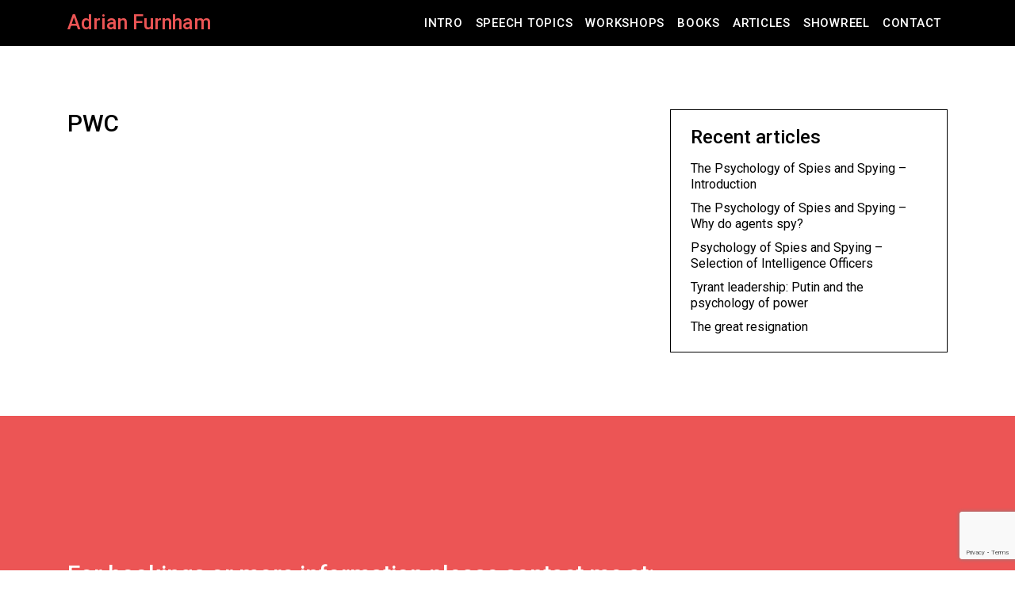

--- FILE ---
content_type: text/html; charset=utf-8
request_url: https://www.google.com/recaptcha/api2/anchor?ar=1&k=6LeFgskZAAAAABy_9nmgufnQ97X8PRRnPXlBffyt&co=aHR0cHM6Ly9hZHJpYW5mdXJuaGFtLmNvbTo0NDM.&hl=en&v=PoyoqOPhxBO7pBk68S4YbpHZ&size=invisible&anchor-ms=20000&execute-ms=30000&cb=d011jpoi68al
body_size: 48944
content:
<!DOCTYPE HTML><html dir="ltr" lang="en"><head><meta http-equiv="Content-Type" content="text/html; charset=UTF-8">
<meta http-equiv="X-UA-Compatible" content="IE=edge">
<title>reCAPTCHA</title>
<style type="text/css">
/* cyrillic-ext */
@font-face {
  font-family: 'Roboto';
  font-style: normal;
  font-weight: 400;
  font-stretch: 100%;
  src: url(//fonts.gstatic.com/s/roboto/v48/KFO7CnqEu92Fr1ME7kSn66aGLdTylUAMa3GUBHMdazTgWw.woff2) format('woff2');
  unicode-range: U+0460-052F, U+1C80-1C8A, U+20B4, U+2DE0-2DFF, U+A640-A69F, U+FE2E-FE2F;
}
/* cyrillic */
@font-face {
  font-family: 'Roboto';
  font-style: normal;
  font-weight: 400;
  font-stretch: 100%;
  src: url(//fonts.gstatic.com/s/roboto/v48/KFO7CnqEu92Fr1ME7kSn66aGLdTylUAMa3iUBHMdazTgWw.woff2) format('woff2');
  unicode-range: U+0301, U+0400-045F, U+0490-0491, U+04B0-04B1, U+2116;
}
/* greek-ext */
@font-face {
  font-family: 'Roboto';
  font-style: normal;
  font-weight: 400;
  font-stretch: 100%;
  src: url(//fonts.gstatic.com/s/roboto/v48/KFO7CnqEu92Fr1ME7kSn66aGLdTylUAMa3CUBHMdazTgWw.woff2) format('woff2');
  unicode-range: U+1F00-1FFF;
}
/* greek */
@font-face {
  font-family: 'Roboto';
  font-style: normal;
  font-weight: 400;
  font-stretch: 100%;
  src: url(//fonts.gstatic.com/s/roboto/v48/KFO7CnqEu92Fr1ME7kSn66aGLdTylUAMa3-UBHMdazTgWw.woff2) format('woff2');
  unicode-range: U+0370-0377, U+037A-037F, U+0384-038A, U+038C, U+038E-03A1, U+03A3-03FF;
}
/* math */
@font-face {
  font-family: 'Roboto';
  font-style: normal;
  font-weight: 400;
  font-stretch: 100%;
  src: url(//fonts.gstatic.com/s/roboto/v48/KFO7CnqEu92Fr1ME7kSn66aGLdTylUAMawCUBHMdazTgWw.woff2) format('woff2');
  unicode-range: U+0302-0303, U+0305, U+0307-0308, U+0310, U+0312, U+0315, U+031A, U+0326-0327, U+032C, U+032F-0330, U+0332-0333, U+0338, U+033A, U+0346, U+034D, U+0391-03A1, U+03A3-03A9, U+03B1-03C9, U+03D1, U+03D5-03D6, U+03F0-03F1, U+03F4-03F5, U+2016-2017, U+2034-2038, U+203C, U+2040, U+2043, U+2047, U+2050, U+2057, U+205F, U+2070-2071, U+2074-208E, U+2090-209C, U+20D0-20DC, U+20E1, U+20E5-20EF, U+2100-2112, U+2114-2115, U+2117-2121, U+2123-214F, U+2190, U+2192, U+2194-21AE, U+21B0-21E5, U+21F1-21F2, U+21F4-2211, U+2213-2214, U+2216-22FF, U+2308-230B, U+2310, U+2319, U+231C-2321, U+2336-237A, U+237C, U+2395, U+239B-23B7, U+23D0, U+23DC-23E1, U+2474-2475, U+25AF, U+25B3, U+25B7, U+25BD, U+25C1, U+25CA, U+25CC, U+25FB, U+266D-266F, U+27C0-27FF, U+2900-2AFF, U+2B0E-2B11, U+2B30-2B4C, U+2BFE, U+3030, U+FF5B, U+FF5D, U+1D400-1D7FF, U+1EE00-1EEFF;
}
/* symbols */
@font-face {
  font-family: 'Roboto';
  font-style: normal;
  font-weight: 400;
  font-stretch: 100%;
  src: url(//fonts.gstatic.com/s/roboto/v48/KFO7CnqEu92Fr1ME7kSn66aGLdTylUAMaxKUBHMdazTgWw.woff2) format('woff2');
  unicode-range: U+0001-000C, U+000E-001F, U+007F-009F, U+20DD-20E0, U+20E2-20E4, U+2150-218F, U+2190, U+2192, U+2194-2199, U+21AF, U+21E6-21F0, U+21F3, U+2218-2219, U+2299, U+22C4-22C6, U+2300-243F, U+2440-244A, U+2460-24FF, U+25A0-27BF, U+2800-28FF, U+2921-2922, U+2981, U+29BF, U+29EB, U+2B00-2BFF, U+4DC0-4DFF, U+FFF9-FFFB, U+10140-1018E, U+10190-1019C, U+101A0, U+101D0-101FD, U+102E0-102FB, U+10E60-10E7E, U+1D2C0-1D2D3, U+1D2E0-1D37F, U+1F000-1F0FF, U+1F100-1F1AD, U+1F1E6-1F1FF, U+1F30D-1F30F, U+1F315, U+1F31C, U+1F31E, U+1F320-1F32C, U+1F336, U+1F378, U+1F37D, U+1F382, U+1F393-1F39F, U+1F3A7-1F3A8, U+1F3AC-1F3AF, U+1F3C2, U+1F3C4-1F3C6, U+1F3CA-1F3CE, U+1F3D4-1F3E0, U+1F3ED, U+1F3F1-1F3F3, U+1F3F5-1F3F7, U+1F408, U+1F415, U+1F41F, U+1F426, U+1F43F, U+1F441-1F442, U+1F444, U+1F446-1F449, U+1F44C-1F44E, U+1F453, U+1F46A, U+1F47D, U+1F4A3, U+1F4B0, U+1F4B3, U+1F4B9, U+1F4BB, U+1F4BF, U+1F4C8-1F4CB, U+1F4D6, U+1F4DA, U+1F4DF, U+1F4E3-1F4E6, U+1F4EA-1F4ED, U+1F4F7, U+1F4F9-1F4FB, U+1F4FD-1F4FE, U+1F503, U+1F507-1F50B, U+1F50D, U+1F512-1F513, U+1F53E-1F54A, U+1F54F-1F5FA, U+1F610, U+1F650-1F67F, U+1F687, U+1F68D, U+1F691, U+1F694, U+1F698, U+1F6AD, U+1F6B2, U+1F6B9-1F6BA, U+1F6BC, U+1F6C6-1F6CF, U+1F6D3-1F6D7, U+1F6E0-1F6EA, U+1F6F0-1F6F3, U+1F6F7-1F6FC, U+1F700-1F7FF, U+1F800-1F80B, U+1F810-1F847, U+1F850-1F859, U+1F860-1F887, U+1F890-1F8AD, U+1F8B0-1F8BB, U+1F8C0-1F8C1, U+1F900-1F90B, U+1F93B, U+1F946, U+1F984, U+1F996, U+1F9E9, U+1FA00-1FA6F, U+1FA70-1FA7C, U+1FA80-1FA89, U+1FA8F-1FAC6, U+1FACE-1FADC, U+1FADF-1FAE9, U+1FAF0-1FAF8, U+1FB00-1FBFF;
}
/* vietnamese */
@font-face {
  font-family: 'Roboto';
  font-style: normal;
  font-weight: 400;
  font-stretch: 100%;
  src: url(//fonts.gstatic.com/s/roboto/v48/KFO7CnqEu92Fr1ME7kSn66aGLdTylUAMa3OUBHMdazTgWw.woff2) format('woff2');
  unicode-range: U+0102-0103, U+0110-0111, U+0128-0129, U+0168-0169, U+01A0-01A1, U+01AF-01B0, U+0300-0301, U+0303-0304, U+0308-0309, U+0323, U+0329, U+1EA0-1EF9, U+20AB;
}
/* latin-ext */
@font-face {
  font-family: 'Roboto';
  font-style: normal;
  font-weight: 400;
  font-stretch: 100%;
  src: url(//fonts.gstatic.com/s/roboto/v48/KFO7CnqEu92Fr1ME7kSn66aGLdTylUAMa3KUBHMdazTgWw.woff2) format('woff2');
  unicode-range: U+0100-02BA, U+02BD-02C5, U+02C7-02CC, U+02CE-02D7, U+02DD-02FF, U+0304, U+0308, U+0329, U+1D00-1DBF, U+1E00-1E9F, U+1EF2-1EFF, U+2020, U+20A0-20AB, U+20AD-20C0, U+2113, U+2C60-2C7F, U+A720-A7FF;
}
/* latin */
@font-face {
  font-family: 'Roboto';
  font-style: normal;
  font-weight: 400;
  font-stretch: 100%;
  src: url(//fonts.gstatic.com/s/roboto/v48/KFO7CnqEu92Fr1ME7kSn66aGLdTylUAMa3yUBHMdazQ.woff2) format('woff2');
  unicode-range: U+0000-00FF, U+0131, U+0152-0153, U+02BB-02BC, U+02C6, U+02DA, U+02DC, U+0304, U+0308, U+0329, U+2000-206F, U+20AC, U+2122, U+2191, U+2193, U+2212, U+2215, U+FEFF, U+FFFD;
}
/* cyrillic-ext */
@font-face {
  font-family: 'Roboto';
  font-style: normal;
  font-weight: 500;
  font-stretch: 100%;
  src: url(//fonts.gstatic.com/s/roboto/v48/KFO7CnqEu92Fr1ME7kSn66aGLdTylUAMa3GUBHMdazTgWw.woff2) format('woff2');
  unicode-range: U+0460-052F, U+1C80-1C8A, U+20B4, U+2DE0-2DFF, U+A640-A69F, U+FE2E-FE2F;
}
/* cyrillic */
@font-face {
  font-family: 'Roboto';
  font-style: normal;
  font-weight: 500;
  font-stretch: 100%;
  src: url(//fonts.gstatic.com/s/roboto/v48/KFO7CnqEu92Fr1ME7kSn66aGLdTylUAMa3iUBHMdazTgWw.woff2) format('woff2');
  unicode-range: U+0301, U+0400-045F, U+0490-0491, U+04B0-04B1, U+2116;
}
/* greek-ext */
@font-face {
  font-family: 'Roboto';
  font-style: normal;
  font-weight: 500;
  font-stretch: 100%;
  src: url(//fonts.gstatic.com/s/roboto/v48/KFO7CnqEu92Fr1ME7kSn66aGLdTylUAMa3CUBHMdazTgWw.woff2) format('woff2');
  unicode-range: U+1F00-1FFF;
}
/* greek */
@font-face {
  font-family: 'Roboto';
  font-style: normal;
  font-weight: 500;
  font-stretch: 100%;
  src: url(//fonts.gstatic.com/s/roboto/v48/KFO7CnqEu92Fr1ME7kSn66aGLdTylUAMa3-UBHMdazTgWw.woff2) format('woff2');
  unicode-range: U+0370-0377, U+037A-037F, U+0384-038A, U+038C, U+038E-03A1, U+03A3-03FF;
}
/* math */
@font-face {
  font-family: 'Roboto';
  font-style: normal;
  font-weight: 500;
  font-stretch: 100%;
  src: url(//fonts.gstatic.com/s/roboto/v48/KFO7CnqEu92Fr1ME7kSn66aGLdTylUAMawCUBHMdazTgWw.woff2) format('woff2');
  unicode-range: U+0302-0303, U+0305, U+0307-0308, U+0310, U+0312, U+0315, U+031A, U+0326-0327, U+032C, U+032F-0330, U+0332-0333, U+0338, U+033A, U+0346, U+034D, U+0391-03A1, U+03A3-03A9, U+03B1-03C9, U+03D1, U+03D5-03D6, U+03F0-03F1, U+03F4-03F5, U+2016-2017, U+2034-2038, U+203C, U+2040, U+2043, U+2047, U+2050, U+2057, U+205F, U+2070-2071, U+2074-208E, U+2090-209C, U+20D0-20DC, U+20E1, U+20E5-20EF, U+2100-2112, U+2114-2115, U+2117-2121, U+2123-214F, U+2190, U+2192, U+2194-21AE, U+21B0-21E5, U+21F1-21F2, U+21F4-2211, U+2213-2214, U+2216-22FF, U+2308-230B, U+2310, U+2319, U+231C-2321, U+2336-237A, U+237C, U+2395, U+239B-23B7, U+23D0, U+23DC-23E1, U+2474-2475, U+25AF, U+25B3, U+25B7, U+25BD, U+25C1, U+25CA, U+25CC, U+25FB, U+266D-266F, U+27C0-27FF, U+2900-2AFF, U+2B0E-2B11, U+2B30-2B4C, U+2BFE, U+3030, U+FF5B, U+FF5D, U+1D400-1D7FF, U+1EE00-1EEFF;
}
/* symbols */
@font-face {
  font-family: 'Roboto';
  font-style: normal;
  font-weight: 500;
  font-stretch: 100%;
  src: url(//fonts.gstatic.com/s/roboto/v48/KFO7CnqEu92Fr1ME7kSn66aGLdTylUAMaxKUBHMdazTgWw.woff2) format('woff2');
  unicode-range: U+0001-000C, U+000E-001F, U+007F-009F, U+20DD-20E0, U+20E2-20E4, U+2150-218F, U+2190, U+2192, U+2194-2199, U+21AF, U+21E6-21F0, U+21F3, U+2218-2219, U+2299, U+22C4-22C6, U+2300-243F, U+2440-244A, U+2460-24FF, U+25A0-27BF, U+2800-28FF, U+2921-2922, U+2981, U+29BF, U+29EB, U+2B00-2BFF, U+4DC0-4DFF, U+FFF9-FFFB, U+10140-1018E, U+10190-1019C, U+101A0, U+101D0-101FD, U+102E0-102FB, U+10E60-10E7E, U+1D2C0-1D2D3, U+1D2E0-1D37F, U+1F000-1F0FF, U+1F100-1F1AD, U+1F1E6-1F1FF, U+1F30D-1F30F, U+1F315, U+1F31C, U+1F31E, U+1F320-1F32C, U+1F336, U+1F378, U+1F37D, U+1F382, U+1F393-1F39F, U+1F3A7-1F3A8, U+1F3AC-1F3AF, U+1F3C2, U+1F3C4-1F3C6, U+1F3CA-1F3CE, U+1F3D4-1F3E0, U+1F3ED, U+1F3F1-1F3F3, U+1F3F5-1F3F7, U+1F408, U+1F415, U+1F41F, U+1F426, U+1F43F, U+1F441-1F442, U+1F444, U+1F446-1F449, U+1F44C-1F44E, U+1F453, U+1F46A, U+1F47D, U+1F4A3, U+1F4B0, U+1F4B3, U+1F4B9, U+1F4BB, U+1F4BF, U+1F4C8-1F4CB, U+1F4D6, U+1F4DA, U+1F4DF, U+1F4E3-1F4E6, U+1F4EA-1F4ED, U+1F4F7, U+1F4F9-1F4FB, U+1F4FD-1F4FE, U+1F503, U+1F507-1F50B, U+1F50D, U+1F512-1F513, U+1F53E-1F54A, U+1F54F-1F5FA, U+1F610, U+1F650-1F67F, U+1F687, U+1F68D, U+1F691, U+1F694, U+1F698, U+1F6AD, U+1F6B2, U+1F6B9-1F6BA, U+1F6BC, U+1F6C6-1F6CF, U+1F6D3-1F6D7, U+1F6E0-1F6EA, U+1F6F0-1F6F3, U+1F6F7-1F6FC, U+1F700-1F7FF, U+1F800-1F80B, U+1F810-1F847, U+1F850-1F859, U+1F860-1F887, U+1F890-1F8AD, U+1F8B0-1F8BB, U+1F8C0-1F8C1, U+1F900-1F90B, U+1F93B, U+1F946, U+1F984, U+1F996, U+1F9E9, U+1FA00-1FA6F, U+1FA70-1FA7C, U+1FA80-1FA89, U+1FA8F-1FAC6, U+1FACE-1FADC, U+1FADF-1FAE9, U+1FAF0-1FAF8, U+1FB00-1FBFF;
}
/* vietnamese */
@font-face {
  font-family: 'Roboto';
  font-style: normal;
  font-weight: 500;
  font-stretch: 100%;
  src: url(//fonts.gstatic.com/s/roboto/v48/KFO7CnqEu92Fr1ME7kSn66aGLdTylUAMa3OUBHMdazTgWw.woff2) format('woff2');
  unicode-range: U+0102-0103, U+0110-0111, U+0128-0129, U+0168-0169, U+01A0-01A1, U+01AF-01B0, U+0300-0301, U+0303-0304, U+0308-0309, U+0323, U+0329, U+1EA0-1EF9, U+20AB;
}
/* latin-ext */
@font-face {
  font-family: 'Roboto';
  font-style: normal;
  font-weight: 500;
  font-stretch: 100%;
  src: url(//fonts.gstatic.com/s/roboto/v48/KFO7CnqEu92Fr1ME7kSn66aGLdTylUAMa3KUBHMdazTgWw.woff2) format('woff2');
  unicode-range: U+0100-02BA, U+02BD-02C5, U+02C7-02CC, U+02CE-02D7, U+02DD-02FF, U+0304, U+0308, U+0329, U+1D00-1DBF, U+1E00-1E9F, U+1EF2-1EFF, U+2020, U+20A0-20AB, U+20AD-20C0, U+2113, U+2C60-2C7F, U+A720-A7FF;
}
/* latin */
@font-face {
  font-family: 'Roboto';
  font-style: normal;
  font-weight: 500;
  font-stretch: 100%;
  src: url(//fonts.gstatic.com/s/roboto/v48/KFO7CnqEu92Fr1ME7kSn66aGLdTylUAMa3yUBHMdazQ.woff2) format('woff2');
  unicode-range: U+0000-00FF, U+0131, U+0152-0153, U+02BB-02BC, U+02C6, U+02DA, U+02DC, U+0304, U+0308, U+0329, U+2000-206F, U+20AC, U+2122, U+2191, U+2193, U+2212, U+2215, U+FEFF, U+FFFD;
}
/* cyrillic-ext */
@font-face {
  font-family: 'Roboto';
  font-style: normal;
  font-weight: 900;
  font-stretch: 100%;
  src: url(//fonts.gstatic.com/s/roboto/v48/KFO7CnqEu92Fr1ME7kSn66aGLdTylUAMa3GUBHMdazTgWw.woff2) format('woff2');
  unicode-range: U+0460-052F, U+1C80-1C8A, U+20B4, U+2DE0-2DFF, U+A640-A69F, U+FE2E-FE2F;
}
/* cyrillic */
@font-face {
  font-family: 'Roboto';
  font-style: normal;
  font-weight: 900;
  font-stretch: 100%;
  src: url(//fonts.gstatic.com/s/roboto/v48/KFO7CnqEu92Fr1ME7kSn66aGLdTylUAMa3iUBHMdazTgWw.woff2) format('woff2');
  unicode-range: U+0301, U+0400-045F, U+0490-0491, U+04B0-04B1, U+2116;
}
/* greek-ext */
@font-face {
  font-family: 'Roboto';
  font-style: normal;
  font-weight: 900;
  font-stretch: 100%;
  src: url(//fonts.gstatic.com/s/roboto/v48/KFO7CnqEu92Fr1ME7kSn66aGLdTylUAMa3CUBHMdazTgWw.woff2) format('woff2');
  unicode-range: U+1F00-1FFF;
}
/* greek */
@font-face {
  font-family: 'Roboto';
  font-style: normal;
  font-weight: 900;
  font-stretch: 100%;
  src: url(//fonts.gstatic.com/s/roboto/v48/KFO7CnqEu92Fr1ME7kSn66aGLdTylUAMa3-UBHMdazTgWw.woff2) format('woff2');
  unicode-range: U+0370-0377, U+037A-037F, U+0384-038A, U+038C, U+038E-03A1, U+03A3-03FF;
}
/* math */
@font-face {
  font-family: 'Roboto';
  font-style: normal;
  font-weight: 900;
  font-stretch: 100%;
  src: url(//fonts.gstatic.com/s/roboto/v48/KFO7CnqEu92Fr1ME7kSn66aGLdTylUAMawCUBHMdazTgWw.woff2) format('woff2');
  unicode-range: U+0302-0303, U+0305, U+0307-0308, U+0310, U+0312, U+0315, U+031A, U+0326-0327, U+032C, U+032F-0330, U+0332-0333, U+0338, U+033A, U+0346, U+034D, U+0391-03A1, U+03A3-03A9, U+03B1-03C9, U+03D1, U+03D5-03D6, U+03F0-03F1, U+03F4-03F5, U+2016-2017, U+2034-2038, U+203C, U+2040, U+2043, U+2047, U+2050, U+2057, U+205F, U+2070-2071, U+2074-208E, U+2090-209C, U+20D0-20DC, U+20E1, U+20E5-20EF, U+2100-2112, U+2114-2115, U+2117-2121, U+2123-214F, U+2190, U+2192, U+2194-21AE, U+21B0-21E5, U+21F1-21F2, U+21F4-2211, U+2213-2214, U+2216-22FF, U+2308-230B, U+2310, U+2319, U+231C-2321, U+2336-237A, U+237C, U+2395, U+239B-23B7, U+23D0, U+23DC-23E1, U+2474-2475, U+25AF, U+25B3, U+25B7, U+25BD, U+25C1, U+25CA, U+25CC, U+25FB, U+266D-266F, U+27C0-27FF, U+2900-2AFF, U+2B0E-2B11, U+2B30-2B4C, U+2BFE, U+3030, U+FF5B, U+FF5D, U+1D400-1D7FF, U+1EE00-1EEFF;
}
/* symbols */
@font-face {
  font-family: 'Roboto';
  font-style: normal;
  font-weight: 900;
  font-stretch: 100%;
  src: url(//fonts.gstatic.com/s/roboto/v48/KFO7CnqEu92Fr1ME7kSn66aGLdTylUAMaxKUBHMdazTgWw.woff2) format('woff2');
  unicode-range: U+0001-000C, U+000E-001F, U+007F-009F, U+20DD-20E0, U+20E2-20E4, U+2150-218F, U+2190, U+2192, U+2194-2199, U+21AF, U+21E6-21F0, U+21F3, U+2218-2219, U+2299, U+22C4-22C6, U+2300-243F, U+2440-244A, U+2460-24FF, U+25A0-27BF, U+2800-28FF, U+2921-2922, U+2981, U+29BF, U+29EB, U+2B00-2BFF, U+4DC0-4DFF, U+FFF9-FFFB, U+10140-1018E, U+10190-1019C, U+101A0, U+101D0-101FD, U+102E0-102FB, U+10E60-10E7E, U+1D2C0-1D2D3, U+1D2E0-1D37F, U+1F000-1F0FF, U+1F100-1F1AD, U+1F1E6-1F1FF, U+1F30D-1F30F, U+1F315, U+1F31C, U+1F31E, U+1F320-1F32C, U+1F336, U+1F378, U+1F37D, U+1F382, U+1F393-1F39F, U+1F3A7-1F3A8, U+1F3AC-1F3AF, U+1F3C2, U+1F3C4-1F3C6, U+1F3CA-1F3CE, U+1F3D4-1F3E0, U+1F3ED, U+1F3F1-1F3F3, U+1F3F5-1F3F7, U+1F408, U+1F415, U+1F41F, U+1F426, U+1F43F, U+1F441-1F442, U+1F444, U+1F446-1F449, U+1F44C-1F44E, U+1F453, U+1F46A, U+1F47D, U+1F4A3, U+1F4B0, U+1F4B3, U+1F4B9, U+1F4BB, U+1F4BF, U+1F4C8-1F4CB, U+1F4D6, U+1F4DA, U+1F4DF, U+1F4E3-1F4E6, U+1F4EA-1F4ED, U+1F4F7, U+1F4F9-1F4FB, U+1F4FD-1F4FE, U+1F503, U+1F507-1F50B, U+1F50D, U+1F512-1F513, U+1F53E-1F54A, U+1F54F-1F5FA, U+1F610, U+1F650-1F67F, U+1F687, U+1F68D, U+1F691, U+1F694, U+1F698, U+1F6AD, U+1F6B2, U+1F6B9-1F6BA, U+1F6BC, U+1F6C6-1F6CF, U+1F6D3-1F6D7, U+1F6E0-1F6EA, U+1F6F0-1F6F3, U+1F6F7-1F6FC, U+1F700-1F7FF, U+1F800-1F80B, U+1F810-1F847, U+1F850-1F859, U+1F860-1F887, U+1F890-1F8AD, U+1F8B0-1F8BB, U+1F8C0-1F8C1, U+1F900-1F90B, U+1F93B, U+1F946, U+1F984, U+1F996, U+1F9E9, U+1FA00-1FA6F, U+1FA70-1FA7C, U+1FA80-1FA89, U+1FA8F-1FAC6, U+1FACE-1FADC, U+1FADF-1FAE9, U+1FAF0-1FAF8, U+1FB00-1FBFF;
}
/* vietnamese */
@font-face {
  font-family: 'Roboto';
  font-style: normal;
  font-weight: 900;
  font-stretch: 100%;
  src: url(//fonts.gstatic.com/s/roboto/v48/KFO7CnqEu92Fr1ME7kSn66aGLdTylUAMa3OUBHMdazTgWw.woff2) format('woff2');
  unicode-range: U+0102-0103, U+0110-0111, U+0128-0129, U+0168-0169, U+01A0-01A1, U+01AF-01B0, U+0300-0301, U+0303-0304, U+0308-0309, U+0323, U+0329, U+1EA0-1EF9, U+20AB;
}
/* latin-ext */
@font-face {
  font-family: 'Roboto';
  font-style: normal;
  font-weight: 900;
  font-stretch: 100%;
  src: url(//fonts.gstatic.com/s/roboto/v48/KFO7CnqEu92Fr1ME7kSn66aGLdTylUAMa3KUBHMdazTgWw.woff2) format('woff2');
  unicode-range: U+0100-02BA, U+02BD-02C5, U+02C7-02CC, U+02CE-02D7, U+02DD-02FF, U+0304, U+0308, U+0329, U+1D00-1DBF, U+1E00-1E9F, U+1EF2-1EFF, U+2020, U+20A0-20AB, U+20AD-20C0, U+2113, U+2C60-2C7F, U+A720-A7FF;
}
/* latin */
@font-face {
  font-family: 'Roboto';
  font-style: normal;
  font-weight: 900;
  font-stretch: 100%;
  src: url(//fonts.gstatic.com/s/roboto/v48/KFO7CnqEu92Fr1ME7kSn66aGLdTylUAMa3yUBHMdazQ.woff2) format('woff2');
  unicode-range: U+0000-00FF, U+0131, U+0152-0153, U+02BB-02BC, U+02C6, U+02DA, U+02DC, U+0304, U+0308, U+0329, U+2000-206F, U+20AC, U+2122, U+2191, U+2193, U+2212, U+2215, U+FEFF, U+FFFD;
}

</style>
<link rel="stylesheet" type="text/css" href="https://www.gstatic.com/recaptcha/releases/PoyoqOPhxBO7pBk68S4YbpHZ/styles__ltr.css">
<script nonce="OtLVyAtyY3PDosUC8Usrxw" type="text/javascript">window['__recaptcha_api'] = 'https://www.google.com/recaptcha/api2/';</script>
<script type="text/javascript" src="https://www.gstatic.com/recaptcha/releases/PoyoqOPhxBO7pBk68S4YbpHZ/recaptcha__en.js" nonce="OtLVyAtyY3PDosUC8Usrxw">
      
    </script></head>
<body><div id="rc-anchor-alert" class="rc-anchor-alert"></div>
<input type="hidden" id="recaptcha-token" value="[base64]">
<script type="text/javascript" nonce="OtLVyAtyY3PDosUC8Usrxw">
      recaptcha.anchor.Main.init("[\x22ainput\x22,[\x22bgdata\x22,\x22\x22,\[base64]/[base64]/[base64]/ZyhXLGgpOnEoW04sMjEsbF0sVywwKSxoKSxmYWxzZSxmYWxzZSl9Y2F0Y2goayl7RygzNTgsVyk/[base64]/[base64]/[base64]/[base64]/[base64]/[base64]/[base64]/bmV3IEJbT10oRFswXSk6dz09Mj9uZXcgQltPXShEWzBdLERbMV0pOnc9PTM/bmV3IEJbT10oRFswXSxEWzFdLERbMl0pOnc9PTQ/[base64]/[base64]/[base64]/[base64]/[base64]\\u003d\x22,\[base64]\\u003d\\u003d\x22,\x22aAHCtVRxw47Ct3ocwqMKw4bCow/Dn8KhWyU9wrsHwp4qS8Osw7hFw5jDmsKWEB8IYVoMYCgeAxbDpMOLKXVCw5fDhcOsw6LDk8Oiw6plw7zCj8Oew5bDgMO9PWBpw7dOBsOVw5/[base64]/Ci8Ohw47DrMOACMKFH8O5w73CmzfCrMKkw6VManlEwp7DjsOBcsOJNsKnJMKvwrgyOF4USxBcQ0nDvBHDiF/Cp8Kbwr/Ct2nDgsOYTcKLZ8O9ExwbwrosDk8Lwqgowq3Cg8OdwrJtR2bDqcO5wpvCr3/Dt8OlwqtleMOwwrxEGcOMVi/CuQV/wr1lRk3Dkj7CmT3CoMOtP8K+C27DrMOswpjDjkZmw5bCjcOWwpXCgsOnV8KhDUldM8KPw7hoJRzCpVXCslzDrcOpKk0mwplragFpfsKcwpXCvsOCa1DCnxAHWCwiKn/DlWEILDbDikbDqBpxJl/Cu8O6wrLDqsKIwpXCoXUYw4zCtcKEwpcIDcOqV8K+w4oFw4Ryw6HDtsOFwphYH1NgQcKLWgMow755wqV5filoQQ7Cuk3CtcKXwrJSEi8fwpHCusOYw4oWw5DCh8OMwoYwWsOGZFDDlgQkQHLDiH3DlsO/wq0rwqhMKQprwofCniFlR1lkWMORw4jDrTrDkMOANsO7FRZWeWDCiHfChMOyw7DCoDPClcK/J8KEw6cmw5rDtMOIw7xvBcOnFcOHw5DCrCVSHQfDjAPCoG/[base64]/DkynDgMKLSMOmCsOWw5zCjsOnLcKkw5nClW3DvsOAYcOKFwvDsHEOwrt/wrxVV8OkwpPCqQwrwoNRCT5XwqHCimLDsMKtRMOjw5nDozokcHvCnhNjV2XDnX19w7oIQ8OswolCRMKlwr5OwpkvHcKXL8KOw7HDlMKlwq4DGGXDgGfCnUEyWHg/[base64]/[base64]/CmMOrwrhSPizDp8K3wppUFcK0wpZGwoEvw5rDq0HDnnIswofDp8OJwrM8w60BcMOCfcKywrDDqFfCnQHDj1/CkMOrRsO1M8OeMcKKYMKfw6AOw5TDusKawrfCicKHw73DnsOLEQYvw6YkacOSBWrDnsKIZgrDvX5iC8KgL8KmKcK+w6lRwp9Xw5RDwqdtOH9ZezLCtHsLwpLDpMK8XgvDlQDDl8OAwpw5wp3DumbCrMOWLcK0YUEvJMKSeMOvbWLDvz/DmQsWdcKtwqHDjcKswrzCkVLDl8O1w4/[base64]/KUITw4DCrMKZw6dww4Jvch86a8KJw4FGw58MwqbCuS9kw57CgksgworCmx0YAyIWeChlSgJkw4c1b8K3ScKHGzDDiXvCp8Kmw5o6bhfDsGprwpXCpMKlwqXDmcKnw7fDjMO+w5kqw5jCoRvCvcKmZsOUwqlVw7pnw7xoOMORY1/DmzlQw7rCg8ONZ3vClTRswrArGMORw5bDrGbCh8K5Rh3DisK0eX7DqMOSECDCrwbDikILfMKKw48Aw6HDoj/[base64]/DignCicKXwpnCtQXDtxXDgMKKHsOawoBNVsKud8KyZT7DuMOVwoLDiz1AwoXDoMK4XTLDlcKTwqTCvzXDscKEZVMyw61bBMOqwo5+w7vCuD/Djj8nJMODw59/YMKdbXfDsyhvw6TDusOkO8KTw7XDh3XDvcOzERnCnzzDusKjEsOOb8Oawq7DvsKvI8OBwoHCvMKFw6TCqzDDqcOGLUF0Q03CuWRSwoxCw6QWw6fCvldQDsOhV8O2A8O/[base64]/ChDXCt8OoJGlQIhvCm0Asw60AYzXCh8KhbCQUMMO2w4Ryw7LCs2fDjMKdw7dbwpnDlMOvwro+EMO/wqJqw7DDtcOSQU3CtRrDscOzwq9EdRHCmcONCA3Dl8OlfcKFRnwXLsKrwovDs8K1ElzDl8OAwrdwRETDt8OWLTbCgsKCaQTDl8K1wqVHwrTDukTDtil/w79jDsO6wqccwq5oCcKiTVRVMSo2dMKFQGQPLMOew6IDS2PDh0HCuS4adjMQw4nCj8K8ZcKzw5RMNcK/wqAETzbCrBXCpWJaw6tIw4XCrELCtcKrw4nChQrChEnDrAUXKMOFSsKUwrEjd0/DtsKIGMKiw4bDjxcuw4vCl8OqOzsjwr8XVsKuw7pUw57DoXrDmHTDhC/DnAc/woNwIBTCsEvDg8K3w5p3dzDDo8OgaAUKwqDDlcKQw4XDhhxJYcKqw7dWw7QzFsORe8OzRMOqwrlXLMKdMMOzVcKnwobCisKVay0gTB9IKgRawrhQwrHDg8KoWMObThLDncK3YWEud8KCD8Oww5rDtcK/cDYhw6nCkgjCmHTCnMK7w5vDv0B0wrYQBWPDhlPDl8KnwoxBAhQhKhPDjWLCiSbCrMOYccKpwrrDkikuwobDksKOYsKsG8OSwqRvE8OpPTUDdsO2w4BaJD14WMOkw4FQSlVVwqfCpRUEw4/CqcKGEsOFFiPDkSVmdF3DiAF6I8OuYMKyHcOgw5fDocOGFTU5fsKefnHDpsKfwp1/TnEHHsOEFVRWwr7CnMOYT8KiBcKnw4XCnMOBNsKKe8KSw5DCqsOfw7AWwqDCuUtyTgBEMsKDVsKnNQHDicOJwpR+WDkcw4DCpsK4RcKSH23CssO+THxpwoUyV8KFNMKTwpwsw5A2OcOYw4JOwp4xw7vDgcOkOyw+A8O3a2nCrmbCnsO2wopdwp8EwpIwwo/DvcOWw5nCsUXDoxLDqsO7bsKLRA1TYV7DrhHDssK+FXNwYytWOlTCtDVoWUAMw5/Ci8KEI8KeNzYXw7rDj1fDmBDDusO/w6rCkzEba8Orwq40asKTXyHCrXzCjMK5wopTwrDCuXfChcKjZnMCw6DDmsOoPMOtHsOdwozCiWDCuXcJfELCrcOiw6TDvcKwGn/DlsO+w4jDt0VYZXjCg8O+P8KYPEHDncO4OsOsD1nDmsOjAMKgYgrDjsO7MsOaw5c1w7NcwojCrsOsGsKaw5Imw5EJY0HCr8KtX8KAwq/CrMOpwoJ8w77CnMOgdUwywpPDgcOfwp5Sw4vDmMKAw4Uew5LDrXrDuXEyNgEDw5YYwrbDhnrCgCXCvmZkQ3QOZMOqH8OXwqvCp3XDjzLCmcOqXUM6acKlBi4jw64mWS50wqgnwqLCi8Kww4fDmcOddwRJw7/CjsOCwqlNDcK4NCrCrcO3w4o7wqYjaBfDmcO/BxJ7NT/DmgTCtyIqw7QjwoAgOsOiwp5QYsOJwodfYMOlw4Y+YEoEFVZ6w4jCvCYVa17CjXwWLsKUSTU8fRtKRRcmGsK2w4vDusKPw6NpwqIdacK2YcOdwq5ewr3Cm8OnMB0mASfDgMOcw79VbsKBwrbCh0YMw6nDuB/CkcK6CMKTw7lFAE8Vdg9EwrFoYw7Cl8KnJ8OsesKsSMKvwqjDicOkK05bS0LCucOmbCzCtFHDgVM9w7RqW8OVw4REwpnChm5kwqLDlMKiwpFxGMKuwqLCtWnDkMKbw6N2PiImwoTCq8OBw6DDqBo5CkIyGzDCosOtwrbDvcO3woN/w5QQw67Ci8Oqw5BQT2HCvHbDuHVXD1TDpMO4J8KSCkp8w7/DgRUEfwLCg8KWwow2YcOLayo7F0hKwq5MwoTCpcKMw4vCugcFw6LDssOIw6DCuAt0QiNfw6jDgHdkw7EcGcKfAMO0WwkqwqTDkMKfDSoyfFvCrMOwaSbCiMOoTxR5fQ4Mw5pGKV/DsMKoYMKCw7xUwqbDk8KEVk/Cp3lJdC4OLcKlw6HDsmnCsMOOw5sIVkt1wpJnH8KyYMOawqNaago9RsKHwpsFHUR9PgfDnBzDvsO3GsOOw4Qmw4dmT8Oqw6o1KcONw5gBGTvDhMK/[base64]/Cg8KuwozDo8O+AcK9SMOJwqNbw47DncODw5FAwrjCt8KZFmPCjhQ2woTDsA7CsV3DkMKrwrhvw7vCl0LCryhhBsOFw7HCvcOwEgfCnsODwqMtw5XCih/ChMOba8Ktwo7Dt8KKwqAEOsOkJ8O6w7nDiX7CgsOvwq/CvGzDnzYAVcO5QMK0d8K4w5QmwoHDkzQbOsODw6vCgAoMO8OSwq7DjsO+OMK1w6jDicOJw4J2fihFwpcMPcK8w6HDpBMWwpXDkFfCnR/Dp8Kow6ERcsOywrltLTVrw67DqVFKUnA3f8K5UcKZWgfCj3jCmkgiCjknw7HCrl41KMKpJcKzaR7DrQlBPsK5w5I5aMOLwp57VsKbw7PClHYjYlZPOg8EP8KGwrDCvcKLTsK6woptw7/CjWPCuidTw5TCmEzCk8KYwqUkwqHDiWjCj015woc1w6TDqQk+wpo/w7bCslbCsXdGEHhUZw1qwoDCgsOWK8Kgcz4VbcOAwoLCl8OOw7bCsMOGw5ECICXCkx4Gw50QdsOAwoXCnXHDgsK4w7wjw4HCicKaJh/CosKJw7zDhnwqNFDCjcOHwp5ACG9ga8OWw5DCvsO+DnMVwrvCrcOrw4TDrMKwwqMpDMKobcKvwodPw7TDtkIoUgVvAcOHHn/[base64]/[base64]/DuMOgWB3DncOTw5XDpyXDrkbDiMKpK8OCW8OZGMKXwqdWwq5lSRPCg8OrJcOrMQsJXsK4OsO2w6nCrMOvwoBZSj/Dn8Olwp1tEMKnwrnDuAjCjXJ4w7opw5Ydw7XCrnpEwqfDulTChMKaXUwMMTYiw6DDgRkrw5VEMx80Qi1Zwq93w7bClh3DuD7Cilt/w58lwo8/w7dKQcKlJVTDhl/DnsKpwpFKSn92wqPCngArWcK1d8KqOcOsCE4qJsKLJj8JwpkpwqkfbMKZwrzCv8KPRsOjw6TDsWpvFAvCnHLDnMKybFTDksORWA1aIcOtwoYOOUfDgX7CqjnDjsKhE33CqcO1wpolFT4HJXDDgC/[base64]/DiS4FImhtwrHDgsOWdA87T8O/ccK8w7cVw5PDk8Oaw5dnOCY3IEtxCcOpbMKwX8OgCB7Dln/DqXPCsG5bBik4wrZ/G3HCtEMWJcK2wqkKcMKRw4pNw6h0w7LCusKCwpHDjhHDokvCihR7w5pywrnDqMOYw5vCpQkxwqPDskXCuMKFw68kw5XCu1XChklhW1cvPCfCjcKXwrR7w6PDtg/Dv8Oqwqwxw6HDssKZH8K3KMORFxfClRIAwrTCj8OHwq7CmMOvFMORewQ3wpcgR2rDscOFwolOw7rDjkzDukzCr8OZf8Ojw5hfwoxWXUbCjUDDgillWjTCiVLDocK3MjLDj3h8w5/Cu8ONw5zCvnJ+w6xtI0/CpStIwo3DhcKSHMKtPBUyHHTCnxTCt8KjwofDs8Onw5fDmMOMwpJ2w4XDocO5UDAKwotTwpXDpGrDhMOAwph6AsOBwqs2T8KewrhTw5YnC3PDhcKWIMOEWcODwrnDn8OOwrsrIV0aw6LCu39mQmPDmcOzEDlUwr/[base64]/Yncvw6l3UXjDk8KNKsKww6bCjAHDv23DkMOfw5TDn399a8OjwpHCk8ODa8KWwqpOwoDDusOxYsKWW8OrwrfCiMOqZ2c3wp4KHcOnI8OIw7/[base64]/[base64]/CkD47wqDCkcOywofDt30rwqAfSwjCjD1xw6fDt8OrCy3CusOGWSfCqzDCicOww6PCnsKuwqPDv8OZdVjCh8KgNA4qJMK4wo/DlyFOYnQDNcK6AMKgTmDChmbCm8Ogfi3CuMKAM8OicMKtwr1+AMOwZsOaEyx0FMK0wotKTnrCrsOXfMO/P8OVe1LDn8Oaw7rCrsONPGPDmxxNw4sLw6rDsMKIw6R7wr5Qw4XCr8OTwqQ3w4p+w4hBw4rCrsKDw5HDqV3CisO0KS7CvT3CvhXDjB3CvMO4FcOcM8OEw6nCnsK+YUjCtcO+w6ZmMk/[base64]/eWNWwp/DtcKJb2bCgg0cwpTDiVsEJXt0P2R9wqRPVBxlw7XCtSRAe2PDqkjCgsKuwqNKw57DkcOyF8O0wrA+woDCqTpAwo3CmUXCtUtZw498wp1hbMK9TMKLQsOOwp1uw5fDu0BqwpDCtEJFw6V0w4tHOsKKw6AgPsKecsOkwp5HMMKhIWrCjj3Cj8KBwo84AsO/w5/Din7DuMK6RcO/JcKkwogOJQZ5wrFEwovCq8OAwq9Sw7l0MFovKwnCqsKCbcKew4XCqMK1w6J1wqMiIsKuM3LClMKAw4fCocOgwq8YOsKDXyjCkMKywqnDuHZjOcOELTPDtEnCusOoFX4ww4JYLsO1wpnCtnJ2Ci1xwrjCuDDDu8KEw73Cgj/[base64]/Dr3jCvzHCh8OgHsKlTjt7WDJdw7HDjBwtw5rCrMKLwpjDimBKK3rDp8O6AsKtwo5DX0EITMKgL8KTACE/b3bDosKlWl9iwpVwwrIqR8KSw5PDssO5GMO3w4FQS8OKwrrCqD7DsAt4YVNVMcOEw7UQwoFkZ1Ayw7rDq1PCoMO/LcOEURzCkcK8wowxw4kIc8OzL3LDrkfCscOHw5BdSsK8J0g5w4bCssOew4hHwrTDg8K4UsOxPDhVwodhHGNEwp99wrzDjSTDkiPDgcKDwqnDo8KcaTLDn8ODDGJJwrjDujYVwpEGQTdbwpbDssOJw7bDvcKyYcKSwpbCjcO/GsOPTcO1OcO7wrQ/R8OHCMKME8OaBH7Cv1TCk3DCosO4ZhzCgMKdZFDDucOVCsKVDcK4NcOjwpDDrAnDpMOgwqMSC8K8XsKPBmIqVcOow4PCmMOhw6MVwqnDsz7CvsOlYy7Dg8KcU0EzwrLCnsKVwoEVwprCnivCo8OTw6Ubw4XCs8KiAsK0w58kJG0KFCzCmsKqBMOQwq/[base64]/DjMODwpRYTMKmd8KOaQoGwpPDpC3Cs8KyUjtARTEsRh/Cgxl6clMiw58IaBweVcKEwqoJwqbCnMOUw7rDoMOPBAQbwqzCn8KbMRolw7LDu3oMaMKgLXxqaR/Dm8OywqjCosOxT8O9LWwuwrZHSgbCpMOCQmnChsKmBcOqX1jCj8KIAxYFJsOZMHPChcOsVcKKwqjCqgl8wrDDn2cLJcOpPMOAXXdzwq/DsxpMw7RCOEcyLFYLFMKQQk4gw7o9w5fCq0kKaQ7Cl2PChMOmYloEwpN3wqp4bMOrL08hw5TDv8KBwr00w4XDs1fDmMOBG0w1eTw/w4QdZ8OhwrnCjgshw7jDuzIIJBzDncO9w5rCqcOxwp0bw7XDgTNJwoDCicOqLcKMwrE7wqXDhizDh8OJDitpPcKUwpsKazMww4AOFW0EHMOOB8Oqw4PDv8ODFR4bEDkrBsOAw5hmwoxXLT/Dji53w7TDs2kiw5w1w5bDg0w2cVbChsO+w6YZOsOMwqDCjkXDtMORw6jDkcK5ZsKlw6TCllMawoRoZMOpw5zDucOFPn8iw4/Ch2LCgcOpRgrDrMOlw7TDqMOuworCmRPDjsKUw57Co38BAGlSRDhjKsKbPA04QxlZCD7CuC/DpmBvwo3Drwg4IsOWw4UHw7rCixvDghHDi8KIwptCdmYAScO6Sj3DhMOxAgLDu8O5w7lOwpYEBcO3w7JAbMOzdAJJQMOEwrXDsihqw5fCuhbDv0vCkH3DpMOBw5diwpDCmyLDuA1Aw69/[base64]/CtzbDrwfCrcOmJsOGasKqw5knwoYUS8OVwrYibcKNwpw2w6vDkznDtUR2bRrDpzlnBcKPwpnDqcOjXUzCp1Zxw48Mw54ow4DCtBURDCnDs8OQwrwcwr/DscOzw5tKZWtMw5XDkcOWwpPDtMK6wqYod8KPw4vDn8KvSsOnB8OODz1zJ8OHw6jCoEMHwrfDnnAsw4Fqw5fDsR9sdsKcI8K6ZMKURsOdw5NYK8O+GTzDlMOTCsK6w5krW2/Dr8K2w47DjCbDn3YlUldfAFcAwozDpATDkS/Dt8OhAUbDsxrCqmLDmyPCs8Kxw6ILw50/[base64]/DusODKTwndcKpWX8jEUrCoGltID7CmSNaC8Krw54VW2JKETzCpMOBF0N8wr3DiBLDscKew4k+TELDtMOQNFPDuicZU8KSX2Iuw7HDp2jDvsK5wpZUw6YVJMOkcVvCmsKywpoxbl3DnMKTewjDjMK3ZcOowpHCsBUMwqfCm2sFw4EXEcOQE0/Cuk/Dp0rCvMKMMsOZwrAVW8OjHsKbGcOUC8KSWnzCniBRWMKNScKKbV4DwqLDqcOWwoEtJcOGaH3DpsO5w5/[base64]/DicOjw4EHwp/DqcKFw4jDqCZkOy8ew7dsw700IxLCiz4rw4vCssOJPR8rI8KpwoTCgHscwrpdQcOBwoccWlrCuG/DisOsGsKTcWRZE8KFwo5vwp7ChyxwDVg5OTt9woDCt1t8w7kjwpgBEh7DqcO9wqnCgyo6asKaP8Kgw7I2ETtiwooXX8KvfMKxe1ByOCvDksKQwrvCscK/VsO/w7fConk7w7vDicKaQsKGwrdJwpzDnTo4woHCv8ORe8OUPMKWwpjCnsKAGcOswp8Hw4zCtMKWYxhCwq/Ch0M8w4QaE1lFwpLDpHfDoWHDq8O5JjTCnMOHK00yQw0UwoM4KCYmUsOeZnJSTEomM01GAcOVb8KsMcKKbcOpwoQJRcOQAcKxLhzDn8OUFyzCmj/DncOzdMOtVlViQ8K/XjjCisOCYsO8w5Zsa8OfQW7CjVYTb8KfwrbDvHPDmsKxLi8YLxLCmy9/[base64]/URYlPcKlw63DisOzAH5ZE0ATw5EjHGbCiMOYOcOpw7nCh8O0w5TDv8OgAcO6OA/[base64]/Dni8kK2nDrD14w7/Dng/DocKFw7HDjm7ClsKxw6E7w7B1wq9/wrXCjsOCw7DCjWByTScofBksw4fDs8OnwobDl8Ktw5PDrx3CrwcLfTNSNcKLLHLDhTAWw6bCn8KFdsOOwppcQ8KuwqrCv8Kywrcrw4vCuMOqw6/DtMKcc8KIZwbCrMKRw5HCoCbDoCrDlsKEwp/[base64]/CrB/CmmY/CTnCjMODwoYAUytyw4HDjEwxYQjClEkTGcKeQ0t4w5XCkwnClXAhw75cw6pPOxnCi8KGGnUSFmtmw5nCukFXworCi8KhX3nDvMKUw5/[base64]/w6TCiMOZw45lw7oRwpjCjMK7VR/DqHrDucORwqESw48ZOsOcw5PClBLDkcOSw7HCgsOYVjnCrsOPw5jDg3LCoMKHUXXCrmsBw5HCvMO0wpo3QsONw67CiURKw4J1w5vCv8OnZMOsChvCo8OyRFDDnXlIwobChDwzwpBzw5khdmjDmEp/w4oWwo8Iwo1xwrMiwoxuK0PDkFfCuMKhwpvCsMKDw69Yw4wUwpgTwoHChcOIXhApw7RhwpszwonDkUTDvsO4JMKdLQbDgHRRXMOrYHxiTMKFwqTDsibCnCoBw7s0wp/Dg8K0w44nTsKfwq5Vw7BbdBUKw5BaA30Xw5XCtg7DnsKbLcOaE8OPLG0uWQVrwojCssOJwpFKZsOQwrQXw5gRw4PCgsOYMyluclXCkcOEwoDClELDssOjEMKyDMKbfh/CrsKVO8OYGsKeSS/Doy8PbXTCr8OCMMKDw63DpcK5NsOTw6cPw7YswrHDjBtfWADDvV/ClTxQMcOfUMKXd8O2CMKvMsKKw64rw6DDt3bClcKUbsOuwqDCv1XCh8O4w54gWlAAw6sawqzCvCvCjD/DmRA3ZsORNcOSw5AaLMKxw6Z/ZUzDomdKwrjCszLCi31ScjrDvsODHsOfNcOQw6E8w7oTbcKEN2x4wo/[base64]/Cj8OXwq7Ck8OCXGgKQcKUw7RYw7B4UXDDkU/DpMKUw4rDgMOJNsOBwpbCvcOpWG4nRlIKDcKXEMKcw5jDoj/[base64]/aXjDliFhwoPCpxRwwrHDgAgZecKzaMOHBFvCkcOUwqjDjwDDlm4BKcOZw7HDu8OXIxjCisKaIcO8w6IOW1vCmVsHw4jDs108w5MtwoUBwqHDpsKxw73Drj4QwqDCqHgnKsOIBw0mKMOPPRA/[base64]/Du8KTwpvDmAsRIMKewr7DrMODwp9fwq4qDkAMMALDtSPCpHLDi0DDr8KBPcKTw4vDtQnCuWVcwok0BsOvGlPCsMKKw7bCuMKnFcKwezZxwrFYwqIqw7BowppdTMKOFF8+Oy9wS8OeE0PCsMK7w4J4wpTDliVlw58ZwocIwqxeUE9sNVkQJ8OBIS/CgEvCuMOGdUoswqvDm8OjwpIrwrLDoxInTzVqw7jCicKETsOxO8Kow7dBb2vCvwnDgzZkwqpzM8KNw5jDhsKfKcKiZV7DlcOcZcOuKsK5OVTCv8Otw4jCmAjDkS1Bwos6RsKDwoUSw43CjsO1UzzCnsOhwpIxa0FBw7cgOzZow6I4TsO3wrzChsOQaUNoMV/DjsOdwprCjjTCm8O4eMKXOH/DksKoJ3TCljkUGSxvXMKUwq7DkcKuwqnDjTEbNsKfJEnDizEOwo92wpbCksKSATJyJ8K3ZsOfXyzDihfDi8O3PnNaX3oFwqLDmGDDtHjCijzDvsO6GMKBT8KZwrLCi8KuEHFkwpPDisOhDCJ0w7zDj8OgwozDlcOvZcKmS1lXw70Nwp86wovDkcOawoMQNE/CmMKNw61aOC8rwrEZNMKHOS/DmWx9TjVww5VjHsOWU8KpwrUqw6VmVcKoTD80wrlgwo3Cj8K4WEwiw4rChMKzw7nDnMOMOwTDum4fwovDmD8mOsOmE2lEdE3Cn1HDl18jwok/KXp8w6lFScONZjBnw5bCohPDicKzwodOwoDDq8Kawp7Cizs9E8K2wpvDqsKOPsK4eiTCkQ3CrU7DicOPMMKMw5Qdw6XDkg9JwrxzwpvDtFYhwoHCsF3Cr8KIw7/[base64]/w6vDgsKUw4fDv0zCs3fCgmEVd8KFMsOdLAB0wopVwo5ywqDDqcO5IWHDsUxYP8KnISzDuDUPAsO1wqfCgcOowp/CjcOGKELDocKaw7IHw4jDikHDpDcXwrbDsncVw7fCg8OjB8KAwpXDicOCDBA4wrnCqmUTEcOcwrkiQsOOw5M9V1NuIMOGX8KZF3PDmF4qwrdrw6HCpMKkwo5QWsOYw6bCjMOIwp/Ch3DDuXk2wp7CkMK8wr/DmcOYT8OnwoI8IXJPa8KAw7zCsiQiID3Cj8OBaH5vwq/[base64]/DsBfDmQA8w7MgDHrDtExaw6/DjUzChQjCscOAwp7CssKVDsKYwodEwpg8K1Z+QW9uwpZHw7/DsnnDicKlwqbCmsKhwqLDusKwWXANPxIaF0ZZR03Ci8KVwospw65OesKfbcOPwp3Cl8OdHsObwpPCt2sCOcOrDSvCoXg5w57Dj1vCsXsRS8Ovwp8iw5/Crh1jO0LDqsKOw6kzNsKww4LCpcOdC8Ouwpc8XzLDq0PDgB1qw6/Cq1tXWcKIFmbDsVxuw5JAWcK/FcKrMcK+eEUzwrEpwpQrw6ggw7pkw5zDjBUWe2kwL8Krw6pDO8O+wpvDkcObEsKbw4fDiVVsOMOBacKQUHjCsQR7wrdDw7PCnGdzUzliw5HConIAwrhvO8OjK8O4PQA3NTJKwoDCp3BVwpjCl2/[base64]/e8KYZsOKUzvCtzEwwp/DtMOBwpzCikheScKZT2QuVsOXw45OwodkH0XDiix/w55vw4HCtsKjw7YuJ8OfwqDChcOfF3vCs8KLwpEPwoZywpMcGsK2w7sww78qVh3Cu03CnsK9w4AOw5sTw4LCh8O7BcKGYAnDvsOAOsKuInjCusK8D0rDnnVBJz/[base64]/Dj8OUJWghwqfCpMKIw5HCglPCgcOnSMOQel05SyBAF8OlwqbDjFoGQx7DlsKBwrPDhMKbSMKXw5Ffay7ClsOcVy4fwrnCqMO6w4Aqw44Jw5jCpMOEUEIVZMOLHMONw4zCucOSa8K/w485HsKNwoDDlBRkecKJWcOfDcOhDcK+Ly/CsMOYakdMPhtPwoF+Gx16F8K9wpNdWjtAw7k6w47CiTvDkGV4woJEcT7Cj8KRwoAuNsObw4sowpbDglTCp3ZQflrClMKaMcO/SlTDvgDDswN5wqzCqkpRdMODwqd7DwLDiMOww5jDlcOOw5jDt8OHScOfT8KNTcK/N8KQwpJpM8OxZTlbwpTDtCjDlcKbb8OOw6x8WsOGR8OAw75nwq4Kwr/CmsOIQgLCuWXCs0Egw7fCnH/[base64]/[base64]/DqsKVw6LDrsOXMsOOwpTDrkpjw4RXYcKGw6UqSWXCk8K1Y8KOwp8KwpJcYFI3D8O5w53CncOCZsKieMO6w4zCqjkFw6/[base64]/ClSdCJsKdBcKrw5LCrSbDhnwiwpAEwpoKwrY3woLCk8OFwrzDgMOgW0TChSQUAH4VJkQnwopqwq8Uwr1+w71vAjvCmBDCqcKrwp8uw7h8w5LDgF8dw4zCiyTDi8KIw53DoFXDvSPCmMOoMwRtFMOhw4V/[base64]/DkcOJdsO8wqnCscOTwphtIhLDp8OHNsOZwqTCkcKSAMKYZStrZmrCtcORTcO/CWwLwq8hw7HDiiU/w4DDi8K1w60hw4UtdEg2HF1zwop3wpHDsXUvc8KCw7XCvDVTIwLDmCNfFsK9W8OZaWbDusOWwpgJOMKFPTR4w6Egw4jDvMOVEArDvHjDhcKDN00iw53Ct8Kgw7vCn8O6wrvCm3MaworChz3CjcOiH15/[base64]/[base64]/w7fCiyg6aMOcKMOew4NVw5IuWSbDn8O/woDCsDZmw4/CvEdqw4nDiXB7wpbDuWEKwod5P2/CkUTDgcOCwq7DhsKLw6lMw7vCmcOeV2HCocOUUcKXwq0mwqkrw7XDjANMwo0UwrnCqSBVw47DscOQwr5taAvDmlwBw6XCokfDr3rCksKVPMODfsKrwrPCksKGwq/[base64]/[base64]/DjnzCnQIKw5RzGMOVAsOJwovDmHUUdsOyw5jCrBQxw4TChcOtw6Vlw4fCpcKxLh3DiMOQFnF6w6TCn8KKw5Q8wo0vw5PDiFx0wq3DglBewrPDoMONZMOHw50gfsKcw6puw4RqwoTDicOWw5YxEcOPw5rDg8O0w4xqw6HDtsK4w4PCin/CrDpQJUHDlFdrXDFGfcOlfsOMw64wwpxlw7jDjhUFwrsfwqrDgwLCq8OIw6XDlcOvKMK0w4QSwpI/bFh/[base64]/CkcONEDTCmsO1woJFasOPw7Y5w48pMzgEccKxBWXDrcO/[base64]/Cr8Kjw55/PSHDpmBrFj/DmBJmwrrDv37Chm/CvDMJwrspwq3Doz92Pg0oeMK3MEwGaMKywrwjwrsZw68kwppBQCLDhBFcdcOaVMKtw4vCt8KMw6DCi1Mwc8O4w6YkeMObBkoZdVM0wqktwpdywpPDssKwHsO6w73DhMK4ZjkNOHrDvcO2w5YOw4p/wqHDtD7CmcKpwqlwwr/DuwHCqMOeCD40O3HDq8KyUzc7wq/[base64]/BHcWw40Twr3CrMOrwqbCvsKqwr/ClcKSwq8uw7omKwMSwpR9RMOYw47DuC5mahMKfsOywoXDmMO7HXzDtF/DhhN7XsKhw4HDj8Kawr/Ci14qwqDChsOdacOXwoIbPC/CusO/cCU4w7TDkD/[base64]/DkMKnb8Oxw5BXwplLw53Cjhw+w57DilXCvsORw6QvMANTwqDCingFwrMrP8Ovw7DDq2Bvw4PCmsOeNMKUFB/[base64]/ClmPDpEnDgMKSHMOyH8K9dMKUw7I2wpTDk3vCscO3w6EKw7wBGCNQwrVnPFxfw4MIwqlmw7MDw5zCssOPRcKHwpLDvMKgAMOgKXJpOMKgFjnDrDrDrCLDnsKqHsK7TsO4wq1Iw4LCkmLCmMKrwpPDucOpZkpCwrE8wr/DkcK5w7wFHGsjBsORcBHDj8OLZkjDnsK0S8K8clrDnjEuScKWw7PCvxjDvsOva0Ykwp1EwqsTwr57D19MwrIvwpnCl2dQX8KSfcK3wqcYdRgkXGrCokV/wq7DnWLDhsKqVETDqcKJJsOiw4vDg8OYAMORMMOSF2TDhsO+Ojdiw7okWcOMFsOtwobDhBUeL17DpTckwotcw4sDQiEsHsOPacOdw5kdw5x/w4kFaMKKwrZ7w55tR8KwKsKdwpB1w6vCu8OrGitJBhHCg8ORwqLDk8Ovw4nDncKvwpViIWzDo8Okf8OUw57CtTNSb8Kgw4wTKGvCqsO3wpzDuj/[base64]/Cv0hVw4DDhMKsQAg6w7nDuSfDvRzDhMOlwpvCoz0lwqVLw6PDnMKJJcKXcsOje38ZNiMXLsKVwpwYwqkkZFVpVcOLLWQFIhzDgTpzT8OudzsIPcKFI13CjnbCuF46w61gw5XChsK9w7ZawprDjD0PGEdpwozCosOVw6zCokXDpC/[base64]/[base64]/[base64]/w4HCucK/Z8OLwp9CFmjCtMOWS2IYw7fCmG7CtsK7w67DjUzDiEnCv8KlTGVAHsK7w4oeKWTDo8K6wrADB27DqMOqNcKvAQIqE8KycSUUF8KmScK7N0w/[base64]/w77CmcKbbhbCjsODVEM8w5cKBAh2Z8KNwrLClVt7OsOyw7fCscKbwqLDowjCisOnwoHDq8OSecOMwq3DvsOdFsKxwrTDrcOlw50dX8OkwpcZw5zCvQRGwq8Kw605wqYEaxvCmSxTw7cwbsOKaMOGZMKmw6l/[base64]/DsGfCrjZSwrDDvMKLKcOaw4Biw7/CucKrHFcXGMOSw4rCq8KnYcOOWDjDkG48YcKaw7HCoTxbw6krwrgdak7DjsOcfxzDoV53cMOdw58iRUvCsWfCnMK0w5jDlD3CmMK2woBmwpvDgy5BJ20bHXRtw5Efw5TCgjjCty/[base64]/CnC0QwqxIa3/Drzc6wp7DlifDl25twrzCrHnChQnDlMOmw6hYBcO6DcOGw7HDgsKNLn8Uw6zCrMOrFh1LK8KGS07Dth4pwqzDlEBfPMOIwqBfTy3DpXQ0w5XDrMOhwrYNwpJxwrTCrcOUwpoXAlvClEF5wq5EwoPCosO7a8Oqw5XDnMKMUU9Qw4w+KcKWABLDpHV5aFXCqsKrTx/DnMK8w7jDlTJfwrnCqcOgwrsfw4PCp8OWw5fDqsKEOsKtZXxHUcOnwokLWnrCk8OtwovCt2rDnMOOw5LCgMKLVGh8dRDCqBzCnsOeQSbDmGPClC7DnMKSw7xmwrUvw7/CnsOvwojCm8KwcmTDlcKVw51fMgU3wp89F8O7MsK7C8KOwpZcwpPDu8OAw6B5RsKgw6PDmSc4wpnDo8OVR8K4woAodcOJS8KXAMOSRcKKw4LDunLDgsK/OMK3aAbDsCPDg1M3wqFVw4TDrFzCim3CrcK/X8OyYzPDn8OjOsOQT8KPBSTCtsKswqHDvF4IG8OzAcO/w5nDmhzCiMKiwrnDl8OEX8KHw5LDpcOnw4HDkkstWsKzLMO9DAVNRMOEQHnDihLDmMOZIcKxecOuwqjDlcKEfw/CtsOkw63CjSNuwq7Cq1IPXcO7fA9Pwp/Dni3DpMKKw5nCocOmw6QIEsOFwqHCgcKzDsOAwoNowp7DoMK6wovCnMKkHBtmwpxuVinDpk7CvCvDkBDDmh3DvcOkfFMSw4LCvy/DnlwvND7Cu8OZSMO7w7rClcOkHMOXw5fCuMOBw6xUL0sgcRcQdV5twoTDm8KDw67DqXIPByw/[base64]/CnALDu8Ovw4oxd0kqYnbCoXvCtQ4SwrLDjxXCrsOJQgfDmcKsX0LCqcKrDH5rw6zCpcOMwqXDu8KnfHUEF8Kfw6B4aWdww6l+PMKZXcOjwr8rZsOwDAM8B8O/AMK+wobCnMKGwp9zc8KYe0rCvcORfkXCnMK2wojDsULCssOkPwlkKMOuw57Di28Sw53ChsOdUMOBw7J7C8KjaWjCu8Kgwp3CjiTCvjhrwpoXR25LwqjCnwtHw4tkwqPCpMKtw4vDlMO/N2Inwo1Lw6F+Q8K6Q0HCnQ/CpQZAw7fCjcKMAsKxR3pWwqZqwqDCoElJaB1dCiROw4fCvcKlD8OvwoPDi8KpPwM9DTFcJ37DtyfDhMOaa1XCl8OnUsKGccO/w6Eiw4IXw53CqB0+B8OHwpB0XsOGw4DDgMOJMsONAh3CpsK5cADDhsOhGMONw4vDjEbCoMOqw5/DiUzCrADCulPDsxwBwo8nw64RXsO5wpoTVg1/wq3DjhrDo8OXO8OqPXTDmcO1wqM\\u003d\x22],null,[\x22conf\x22,null,\x226LeFgskZAAAAABy_9nmgufnQ97X8PRRnPXlBffyt\x22,0,null,null,null,1,[21,125,63,73,95,87,41,43,42,83,102,105,109,121],[1017145,942],0,null,null,null,null,0,null,0,null,700,1,null,0,\[base64]/76lBhnEnQkZnOKMAhmv8xEZ\x22,0,1,null,null,1,null,0,0,null,null,null,0],\x22https://adrianfurnham.com:443\x22,null,[3,1,1],null,null,null,1,3600,[\x22https://www.google.com/intl/en/policies/privacy/\x22,\x22https://www.google.com/intl/en/policies/terms/\x22],\x228ZMfk6wOyCbsPT2O9BrgMSJf4FxIOkZDFP8fYH0+17M\\u003d\x22,1,0,null,1,1769246151471,0,0,[16,177,232,25],null,[77,7],\x22RC-5UEoJrS2M2IZvw\x22,null,null,null,null,null,\x220dAFcWeA4Qe_9cj4aQj6BoW2qDEVquEGMHkblo7Gj-QJkor2txVu27LKy_CUH7e81-WB5ys3DsGOFsI-2I-66C0mra3sewphcrew\x22,1769328951580]");
    </script></body></html>